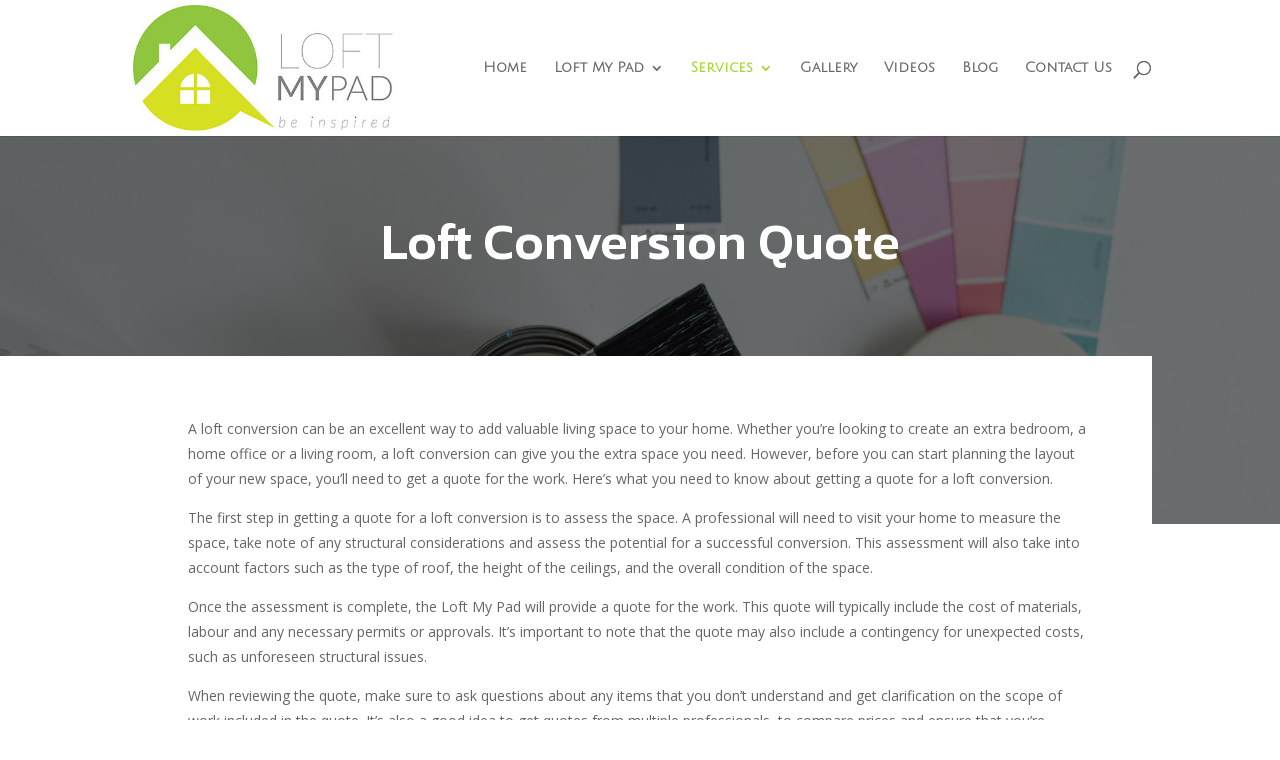

--- FILE ---
content_type: text/css
request_url: https://loftmypad.co.uk/wp-content/et-cache/314/et-core-unified-deferred-314.min.css?ver=1767512726
body_size: 850
content:
.et_pb_section_3.et_pb_section{padding-bottom:0px}.et_pb_text_5 h2{font-family:'Kanit',Helvetica,Arial,Lucida,sans-serif;font-weight:700;font-size:48px;color:#000000!important;line-height:1.1em}.et_pb_blurb_2.et_pb_blurb .et_pb_module_header,.et_pb_blurb_2.et_pb_blurb .et_pb_module_header a,.et_pb_blurb_5.et_pb_blurb .et_pb_module_header,.et_pb_blurb_5.et_pb_blurb .et_pb_module_header a,.et_pb_blurb_1.et_pb_blurb .et_pb_module_header,.et_pb_blurb_1.et_pb_blurb .et_pb_module_header a,.et_pb_blurb_3.et_pb_blurb .et_pb_module_header,.et_pb_blurb_3.et_pb_blurb .et_pb_module_header a,.et_pb_blurb_4.et_pb_blurb .et_pb_module_header,.et_pb_blurb_4.et_pb_blurb .et_pb_module_header a,.et_pb_blurb_0.et_pb_blurb .et_pb_module_header,.et_pb_blurb_0.et_pb_blurb .et_pb_module_header a{font-family:'Kanit',Helvetica,Arial,Lucida,sans-serif;font-weight:600;font-size:20px;line-height:1.3em}.et_pb_blurb_3.et_pb_blurb p,.et_pb_blurb_8.et_pb_blurb,.et_pb_blurb_6.et_pb_blurb p,.et_pb_blurb_4.et_pb_blurb p,.et_pb_blurb_6.et_pb_blurb,.et_pb_blurb_5.et_pb_blurb p,.et_pb_blurb_8.et_pb_blurb p,.et_pb_blurb_7.et_pb_blurb,.et_pb_blurb_7.et_pb_blurb p,.et_pb_blurb_2.et_pb_blurb p,.et_pb_blurb_1.et_pb_blurb p,.et_pb_blurb_0.et_pb_blurb p{line-height:1.8em}.et_pb_blurb_0.et_pb_blurb,.et_pb_blurb_2.et_pb_blurb,.et_pb_blurb_1.et_pb_blurb,.et_pb_blurb_3.et_pb_blurb,.et_pb_blurb_5.et_pb_blurb,.et_pb_blurb_4.et_pb_blurb{line-height:1.8em;background-size:initial;background-position:left top;background-image:url(https://loftmypad.co.uk/wp-content/uploads/2020/08/renovation-49-1mypad-green.png)}.et_pb_blurb_2 .et_pb_blurb_content,.et_pb_blurb_5 .et_pb_blurb_content,.et_pb_blurb_3 .et_pb_blurb_content,.et_pb_blurb_0 .et_pb_blurb_content,.et_pb_blurb_1 .et_pb_blurb_content,.et_pb_blurb_4 .et_pb_blurb_content{text-align:left;max-width:100%}.et_pb_blurb_5.et_pb_blurb .et_pb_image_wrap,.et_pb_blurb_1.et_pb_blurb .et_pb_image_wrap,.et_pb_blurb_4.et_pb_blurb .et_pb_image_wrap,.et_pb_blurb_3.et_pb_blurb .et_pb_image_wrap,.et_pb_blurb_0.et_pb_blurb .et_pb_image_wrap,.et_pb_blurb_2.et_pb_blurb .et_pb_image_wrap{margin:auto auto auto 0}.et_pb_section_6.et_pb_section{padding-top:0px}.et_pb_section_7.et_pb_section{padding-top:0px;background-color:#000000!important}.et_pb_column_12{padding-top:0px}.et_pb_image_1{margin-left:-10vw!important;text-align:left;margin-left:0}.et_pb_column_13{padding-top:8%}.et_pb_text_6 h2{font-family:'Kanit',Helvetica,Arial,Lucida,sans-serif;font-weight:700;font-size:48px;line-height:1.3em}.et_pb_blurb_8.et_pb_blurb .et_pb_module_header,.et_pb_blurb_8.et_pb_blurb .et_pb_module_header a,.et_pb_blurb_6.et_pb_blurb .et_pb_module_header,.et_pb_blurb_6.et_pb_blurb .et_pb_module_header a,.et_pb_blurb_7.et_pb_blurb .et_pb_module_header,.et_pb_blurb_7.et_pb_blurb .et_pb_module_header a{font-family:'Kanit',Helvetica,Arial,Lucida,sans-serif;font-weight:700;font-size:20px;line-height:1.3em}.et_pb_blurb_8 .et-pb-icon,.et_pb_blurb_6 .et-pb-icon,.et_pb_blurb_7 .et-pb-icon{font-size:24px;color:#ffd000;font-family:ETmodules!important;font-weight:400!important}.et_pb_blurb_7.et_pb_blurb .et_pb_blurb_description a{color:#ffffff!important}.et_pb_button_1_wrapper .et_pb_button_1,.et_pb_button_1_wrapper .et_pb_button_1:hover{padding-top:15px!important;padding-right:40px!important;padding-bottom:15px!important;padding-left:40px!important}body #page-container .et_pb_section .et_pb_button_1{color:#000000!important;border-width:0px!important;border-radius:0px;letter-spacing:1px;font-size:14px;font-weight:700!important;text-transform:uppercase!important;background-color:#ffd000}body #page-container .et_pb_section .et_pb_button_1:hover:after{margin-left:.3em;left:auto;margin-left:.3em;opacity:1}body #page-container .et_pb_section .et_pb_button_1:after{line-height:inherit;font-size:inherit!important;margin-left:-1em;left:auto;font-family:ETmodules!important;font-weight:400!important}.et_pb_button_1,.et_pb_button_1:after{transition:all 300ms ease 0ms}.et_pb_social_media_follow_network_0 a.icon{background-color:#3b5998!important}.et_pb_social_media_follow_network_1 a.icon{background-color:#a82400!important}.et_pb_social_media_follow_network_2 a.icon{background-color:#000000!important}@media only screen and (max-width:980px){.et_pb_text_5 h2{font-size:32px}.et_pb_blurb_0.et_pb_blurb .et_pb_module_header,.et_pb_blurb_0.et_pb_blurb .et_pb_module_header a,.et_pb_blurb_1.et_pb_blurb .et_pb_module_header,.et_pb_blurb_1.et_pb_blurb .et_pb_module_header a,.et_pb_blurb_2.et_pb_blurb .et_pb_module_header,.et_pb_blurb_2.et_pb_blurb .et_pb_module_header a,.et_pb_blurb_3.et_pb_blurb .et_pb_module_header,.et_pb_blurb_3.et_pb_blurb .et_pb_module_header a,.et_pb_blurb_4.et_pb_blurb .et_pb_module_header,.et_pb_blurb_4.et_pb_blurb .et_pb_module_header a,.et_pb_blurb_5.et_pb_blurb .et_pb_module_header,.et_pb_blurb_5.et_pb_blurb .et_pb_module_header a,.et_pb_blurb_6.et_pb_blurb .et_pb_module_header,.et_pb_blurb_6.et_pb_blurb .et_pb_module_header a,.et_pb_blurb_7.et_pb_blurb .et_pb_module_header,.et_pb_blurb_7.et_pb_blurb .et_pb_module_header a,.et_pb_blurb_8.et_pb_blurb .et_pb_module_header,.et_pb_blurb_8.et_pb_blurb .et_pb_module_header a{font-size:18px}.et_pb_image_1 .et_pb_image_wrap img{width:auto}.et_pb_text_6 h2{font-size:36px}body #page-container .et_pb_section .et_pb_button_1:after{line-height:inherit;font-size:inherit!important;margin-left:-1em;left:auto;display:inline-block;opacity:0;content:attr(data-icon);font-family:ETmodules!important;font-weight:400!important}body #page-container .et_pb_section .et_pb_button_1:before{display:none}body #page-container .et_pb_section .et_pb_button_1:hover:after{margin-left:.3em;left:auto;margin-left:.3em;opacity:1}}@media only screen and (max-width:767px){.et_pb_text_5 h2{font-size:22px}.et_pb_blurb_0.et_pb_blurb .et_pb_module_header,.et_pb_blurb_0.et_pb_blurb .et_pb_module_header a,.et_pb_blurb_1.et_pb_blurb .et_pb_module_header,.et_pb_blurb_1.et_pb_blurb .et_pb_module_header a,.et_pb_blurb_2.et_pb_blurb .et_pb_module_header,.et_pb_blurb_2.et_pb_blurb .et_pb_module_header a,.et_pb_blurb_3.et_pb_blurb .et_pb_module_header,.et_pb_blurb_3.et_pb_blurb .et_pb_module_header a,.et_pb_blurb_4.et_pb_blurb .et_pb_module_header,.et_pb_blurb_4.et_pb_blurb .et_pb_module_header a,.et_pb_blurb_5.et_pb_blurb .et_pb_module_header,.et_pb_blurb_5.et_pb_blurb .et_pb_module_header a{font-size:16px}.et_pb_image_1 .et_pb_image_wrap img{width:auto}.et_pb_text_6 h2{font-size:24px}body #page-container .et_pb_section .et_pb_button_1:after{line-height:inherit;font-size:inherit!important;margin-left:-1em;left:auto;display:inline-block;opacity:0;content:attr(data-icon);font-family:ETmodules!important;font-weight:400!important}body #page-container .et_pb_section .et_pb_button_1:before{display:none}body #page-container .et_pb_section .et_pb_button_1:hover:after{margin-left:.3em;left:auto;margin-left:.3em;opacity:1}}